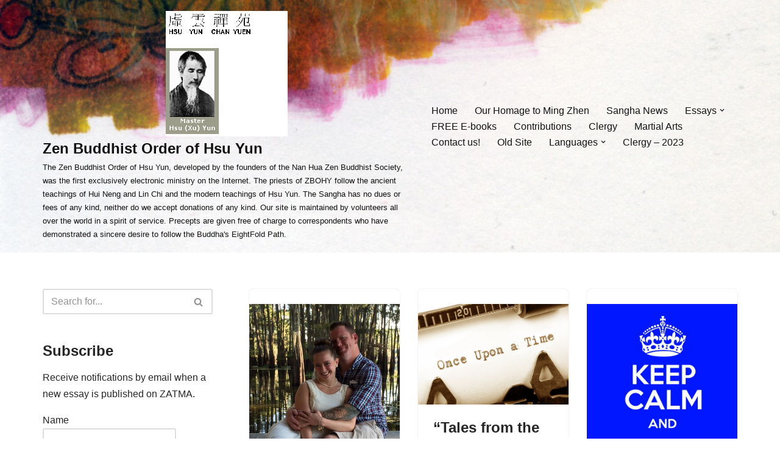

--- FILE ---
content_type: text/html; charset=UTF-8
request_url: https://zatma.org/?tag=news
body_size: 83321
content:
<!DOCTYPE html>
<html lang="en-US">

<head>
	
	<meta charset="UTF-8">
	<meta name="viewport" content="width=device-width, initial-scale=1, minimum-scale=1">
	<link rel="profile" href="http://gmpg.org/xfn/11">
		<title>News &#8211; Zen Buddhist Order of Hsu Yun</title>
<meta name='robots' content='max-image-preview:large' />
	<style>img:is([sizes="auto" i], [sizes^="auto," i]) { contain-intrinsic-size: 3000px 1500px }</style>
	<link rel='dns-prefetch' href='//static.addtoany.com' />
<link rel='dns-prefetch' href='//cdn.jsdelivr.net' />
<link rel="alternate" type="application/rss+xml" title="Zen Buddhist Order of Hsu Yun &raquo; Feed" href="https://zatma.org/?feed=rss2" />
<link rel="alternate" type="application/rss+xml" title="Zen Buddhist Order of Hsu Yun &raquo; News Tag Feed" href="https://zatma.org/?feed=rss2&#038;tag=news" />
<script>
window._wpemojiSettings = {"baseUrl":"https:\/\/s.w.org\/images\/core\/emoji\/16.0.1\/72x72\/","ext":".png","svgUrl":"https:\/\/s.w.org\/images\/core\/emoji\/16.0.1\/svg\/","svgExt":".svg","source":{"concatemoji":"https:\/\/zatma.org\/wp-includes\/js\/wp-emoji-release.min.js?ver=6.8.3"}};
/*! This file is auto-generated */
!function(s,n){var o,i,e;function c(e){try{var t={supportTests:e,timestamp:(new Date).valueOf()};sessionStorage.setItem(o,JSON.stringify(t))}catch(e){}}function p(e,t,n){e.clearRect(0,0,e.canvas.width,e.canvas.height),e.fillText(t,0,0);var t=new Uint32Array(e.getImageData(0,0,e.canvas.width,e.canvas.height).data),a=(e.clearRect(0,0,e.canvas.width,e.canvas.height),e.fillText(n,0,0),new Uint32Array(e.getImageData(0,0,e.canvas.width,e.canvas.height).data));return t.every(function(e,t){return e===a[t]})}function u(e,t){e.clearRect(0,0,e.canvas.width,e.canvas.height),e.fillText(t,0,0);for(var n=e.getImageData(16,16,1,1),a=0;a<n.data.length;a++)if(0!==n.data[a])return!1;return!0}function f(e,t,n,a){switch(t){case"flag":return n(e,"\ud83c\udff3\ufe0f\u200d\u26a7\ufe0f","\ud83c\udff3\ufe0f\u200b\u26a7\ufe0f")?!1:!n(e,"\ud83c\udde8\ud83c\uddf6","\ud83c\udde8\u200b\ud83c\uddf6")&&!n(e,"\ud83c\udff4\udb40\udc67\udb40\udc62\udb40\udc65\udb40\udc6e\udb40\udc67\udb40\udc7f","\ud83c\udff4\u200b\udb40\udc67\u200b\udb40\udc62\u200b\udb40\udc65\u200b\udb40\udc6e\u200b\udb40\udc67\u200b\udb40\udc7f");case"emoji":return!a(e,"\ud83e\udedf")}return!1}function g(e,t,n,a){var r="undefined"!=typeof WorkerGlobalScope&&self instanceof WorkerGlobalScope?new OffscreenCanvas(300,150):s.createElement("canvas"),o=r.getContext("2d",{willReadFrequently:!0}),i=(o.textBaseline="top",o.font="600 32px Arial",{});return e.forEach(function(e){i[e]=t(o,e,n,a)}),i}function t(e){var t=s.createElement("script");t.src=e,t.defer=!0,s.head.appendChild(t)}"undefined"!=typeof Promise&&(o="wpEmojiSettingsSupports",i=["flag","emoji"],n.supports={everything:!0,everythingExceptFlag:!0},e=new Promise(function(e){s.addEventListener("DOMContentLoaded",e,{once:!0})}),new Promise(function(t){var n=function(){try{var e=JSON.parse(sessionStorage.getItem(o));if("object"==typeof e&&"number"==typeof e.timestamp&&(new Date).valueOf()<e.timestamp+604800&&"object"==typeof e.supportTests)return e.supportTests}catch(e){}return null}();if(!n){if("undefined"!=typeof Worker&&"undefined"!=typeof OffscreenCanvas&&"undefined"!=typeof URL&&URL.createObjectURL&&"undefined"!=typeof Blob)try{var e="postMessage("+g.toString()+"("+[JSON.stringify(i),f.toString(),p.toString(),u.toString()].join(",")+"));",a=new Blob([e],{type:"text/javascript"}),r=new Worker(URL.createObjectURL(a),{name:"wpTestEmojiSupports"});return void(r.onmessage=function(e){c(n=e.data),r.terminate(),t(n)})}catch(e){}c(n=g(i,f,p,u))}t(n)}).then(function(e){for(var t in e)n.supports[t]=e[t],n.supports.everything=n.supports.everything&&n.supports[t],"flag"!==t&&(n.supports.everythingExceptFlag=n.supports.everythingExceptFlag&&n.supports[t]);n.supports.everythingExceptFlag=n.supports.everythingExceptFlag&&!n.supports.flag,n.DOMReady=!1,n.readyCallback=function(){n.DOMReady=!0}}).then(function(){return e}).then(function(){var e;n.supports.everything||(n.readyCallback(),(e=n.source||{}).concatemoji?t(e.concatemoji):e.wpemoji&&e.twemoji&&(t(e.twemoji),t(e.wpemoji)))}))}((window,document),window._wpemojiSettings);
</script>

<style id='wp-emoji-styles-inline-css'>

	img.wp-smiley, img.emoji {
		display: inline !important;
		border: none !important;
		box-shadow: none !important;
		height: 1em !important;
		width: 1em !important;
		margin: 0 0.07em !important;
		vertical-align: -0.1em !important;
		background: none !important;
		padding: 0 !important;
	}
</style>
<link rel='stylesheet' id='wp-block-library-css' href='https://zatma.org/wp-includes/css/dist/block-library/style.min.css?ver=6.8.3' media='all' />
<style id='classic-theme-styles-inline-css'>
/*! This file is auto-generated */
.wp-block-button__link{color:#fff;background-color:#32373c;border-radius:9999px;box-shadow:none;text-decoration:none;padding:calc(.667em + 2px) calc(1.333em + 2px);font-size:1.125em}.wp-block-file__button{background:#32373c;color:#fff;text-decoration:none}
</style>
<style id='global-styles-inline-css'>
:root{--wp--preset--aspect-ratio--square: 1;--wp--preset--aspect-ratio--4-3: 4/3;--wp--preset--aspect-ratio--3-4: 3/4;--wp--preset--aspect-ratio--3-2: 3/2;--wp--preset--aspect-ratio--2-3: 2/3;--wp--preset--aspect-ratio--16-9: 16/9;--wp--preset--aspect-ratio--9-16: 9/16;--wp--preset--color--black: #000000;--wp--preset--color--cyan-bluish-gray: #abb8c3;--wp--preset--color--white: #ffffff;--wp--preset--color--pale-pink: #f78da7;--wp--preset--color--vivid-red: #cf2e2e;--wp--preset--color--luminous-vivid-orange: #ff6900;--wp--preset--color--luminous-vivid-amber: #fcb900;--wp--preset--color--light-green-cyan: #7bdcb5;--wp--preset--color--vivid-green-cyan: #00d084;--wp--preset--color--pale-cyan-blue: #8ed1fc;--wp--preset--color--vivid-cyan-blue: #0693e3;--wp--preset--color--vivid-purple: #9b51e0;--wp--preset--color--neve-link-color: var(--nv-primary-accent);--wp--preset--color--neve-link-hover-color: var(--nv-secondary-accent);--wp--preset--color--nv-site-bg: var(--nv-site-bg);--wp--preset--color--nv-light-bg: var(--nv-light-bg);--wp--preset--color--nv-dark-bg: var(--nv-dark-bg);--wp--preset--color--neve-text-color: var(--nv-text-color);--wp--preset--color--nv-text-dark-bg: var(--nv-text-dark-bg);--wp--preset--color--nv-c-1: var(--nv-c-1);--wp--preset--color--nv-c-2: var(--nv-c-2);--wp--preset--gradient--vivid-cyan-blue-to-vivid-purple: linear-gradient(135deg,rgba(6,147,227,1) 0%,rgb(155,81,224) 100%);--wp--preset--gradient--light-green-cyan-to-vivid-green-cyan: linear-gradient(135deg,rgb(122,220,180) 0%,rgb(0,208,130) 100%);--wp--preset--gradient--luminous-vivid-amber-to-luminous-vivid-orange: linear-gradient(135deg,rgba(252,185,0,1) 0%,rgba(255,105,0,1) 100%);--wp--preset--gradient--luminous-vivid-orange-to-vivid-red: linear-gradient(135deg,rgba(255,105,0,1) 0%,rgb(207,46,46) 100%);--wp--preset--gradient--very-light-gray-to-cyan-bluish-gray: linear-gradient(135deg,rgb(238,238,238) 0%,rgb(169,184,195) 100%);--wp--preset--gradient--cool-to-warm-spectrum: linear-gradient(135deg,rgb(74,234,220) 0%,rgb(151,120,209) 20%,rgb(207,42,186) 40%,rgb(238,44,130) 60%,rgb(251,105,98) 80%,rgb(254,248,76) 100%);--wp--preset--gradient--blush-light-purple: linear-gradient(135deg,rgb(255,206,236) 0%,rgb(152,150,240) 100%);--wp--preset--gradient--blush-bordeaux: linear-gradient(135deg,rgb(254,205,165) 0%,rgb(254,45,45) 50%,rgb(107,0,62) 100%);--wp--preset--gradient--luminous-dusk: linear-gradient(135deg,rgb(255,203,112) 0%,rgb(199,81,192) 50%,rgb(65,88,208) 100%);--wp--preset--gradient--pale-ocean: linear-gradient(135deg,rgb(255,245,203) 0%,rgb(182,227,212) 50%,rgb(51,167,181) 100%);--wp--preset--gradient--electric-grass: linear-gradient(135deg,rgb(202,248,128) 0%,rgb(113,206,126) 100%);--wp--preset--gradient--midnight: linear-gradient(135deg,rgb(2,3,129) 0%,rgb(40,116,252) 100%);--wp--preset--font-size--small: 13px;--wp--preset--font-size--medium: 20px;--wp--preset--font-size--large: 36px;--wp--preset--font-size--x-large: 42px;--wp--preset--spacing--20: 0.44rem;--wp--preset--spacing--30: 0.67rem;--wp--preset--spacing--40: 1rem;--wp--preset--spacing--50: 1.5rem;--wp--preset--spacing--60: 2.25rem;--wp--preset--spacing--70: 3.38rem;--wp--preset--spacing--80: 5.06rem;--wp--preset--shadow--natural: 6px 6px 9px rgba(0, 0, 0, 0.2);--wp--preset--shadow--deep: 12px 12px 50px rgba(0, 0, 0, 0.4);--wp--preset--shadow--sharp: 6px 6px 0px rgba(0, 0, 0, 0.2);--wp--preset--shadow--outlined: 6px 6px 0px -3px rgba(255, 255, 255, 1), 6px 6px rgba(0, 0, 0, 1);--wp--preset--shadow--crisp: 6px 6px 0px rgba(0, 0, 0, 1);}:where(.is-layout-flex){gap: 0.5em;}:where(.is-layout-grid){gap: 0.5em;}body .is-layout-flex{display: flex;}.is-layout-flex{flex-wrap: wrap;align-items: center;}.is-layout-flex > :is(*, div){margin: 0;}body .is-layout-grid{display: grid;}.is-layout-grid > :is(*, div){margin: 0;}:where(.wp-block-columns.is-layout-flex){gap: 2em;}:where(.wp-block-columns.is-layout-grid){gap: 2em;}:where(.wp-block-post-template.is-layout-flex){gap: 1.25em;}:where(.wp-block-post-template.is-layout-grid){gap: 1.25em;}.has-black-color{color: var(--wp--preset--color--black) !important;}.has-cyan-bluish-gray-color{color: var(--wp--preset--color--cyan-bluish-gray) !important;}.has-white-color{color: var(--wp--preset--color--white) !important;}.has-pale-pink-color{color: var(--wp--preset--color--pale-pink) !important;}.has-vivid-red-color{color: var(--wp--preset--color--vivid-red) !important;}.has-luminous-vivid-orange-color{color: var(--wp--preset--color--luminous-vivid-orange) !important;}.has-luminous-vivid-amber-color{color: var(--wp--preset--color--luminous-vivid-amber) !important;}.has-light-green-cyan-color{color: var(--wp--preset--color--light-green-cyan) !important;}.has-vivid-green-cyan-color{color: var(--wp--preset--color--vivid-green-cyan) !important;}.has-pale-cyan-blue-color{color: var(--wp--preset--color--pale-cyan-blue) !important;}.has-vivid-cyan-blue-color{color: var(--wp--preset--color--vivid-cyan-blue) !important;}.has-vivid-purple-color{color: var(--wp--preset--color--vivid-purple) !important;}.has-neve-link-color-color{color: var(--wp--preset--color--neve-link-color) !important;}.has-neve-link-hover-color-color{color: var(--wp--preset--color--neve-link-hover-color) !important;}.has-nv-site-bg-color{color: var(--wp--preset--color--nv-site-bg) !important;}.has-nv-light-bg-color{color: var(--wp--preset--color--nv-light-bg) !important;}.has-nv-dark-bg-color{color: var(--wp--preset--color--nv-dark-bg) !important;}.has-neve-text-color-color{color: var(--wp--preset--color--neve-text-color) !important;}.has-nv-text-dark-bg-color{color: var(--wp--preset--color--nv-text-dark-bg) !important;}.has-nv-c-1-color{color: var(--wp--preset--color--nv-c-1) !important;}.has-nv-c-2-color{color: var(--wp--preset--color--nv-c-2) !important;}.has-black-background-color{background-color: var(--wp--preset--color--black) !important;}.has-cyan-bluish-gray-background-color{background-color: var(--wp--preset--color--cyan-bluish-gray) !important;}.has-white-background-color{background-color: var(--wp--preset--color--white) !important;}.has-pale-pink-background-color{background-color: var(--wp--preset--color--pale-pink) !important;}.has-vivid-red-background-color{background-color: var(--wp--preset--color--vivid-red) !important;}.has-luminous-vivid-orange-background-color{background-color: var(--wp--preset--color--luminous-vivid-orange) !important;}.has-luminous-vivid-amber-background-color{background-color: var(--wp--preset--color--luminous-vivid-amber) !important;}.has-light-green-cyan-background-color{background-color: var(--wp--preset--color--light-green-cyan) !important;}.has-vivid-green-cyan-background-color{background-color: var(--wp--preset--color--vivid-green-cyan) !important;}.has-pale-cyan-blue-background-color{background-color: var(--wp--preset--color--pale-cyan-blue) !important;}.has-vivid-cyan-blue-background-color{background-color: var(--wp--preset--color--vivid-cyan-blue) !important;}.has-vivid-purple-background-color{background-color: var(--wp--preset--color--vivid-purple) !important;}.has-neve-link-color-background-color{background-color: var(--wp--preset--color--neve-link-color) !important;}.has-neve-link-hover-color-background-color{background-color: var(--wp--preset--color--neve-link-hover-color) !important;}.has-nv-site-bg-background-color{background-color: var(--wp--preset--color--nv-site-bg) !important;}.has-nv-light-bg-background-color{background-color: var(--wp--preset--color--nv-light-bg) !important;}.has-nv-dark-bg-background-color{background-color: var(--wp--preset--color--nv-dark-bg) !important;}.has-neve-text-color-background-color{background-color: var(--wp--preset--color--neve-text-color) !important;}.has-nv-text-dark-bg-background-color{background-color: var(--wp--preset--color--nv-text-dark-bg) !important;}.has-nv-c-1-background-color{background-color: var(--wp--preset--color--nv-c-1) !important;}.has-nv-c-2-background-color{background-color: var(--wp--preset--color--nv-c-2) !important;}.has-black-border-color{border-color: var(--wp--preset--color--black) !important;}.has-cyan-bluish-gray-border-color{border-color: var(--wp--preset--color--cyan-bluish-gray) !important;}.has-white-border-color{border-color: var(--wp--preset--color--white) !important;}.has-pale-pink-border-color{border-color: var(--wp--preset--color--pale-pink) !important;}.has-vivid-red-border-color{border-color: var(--wp--preset--color--vivid-red) !important;}.has-luminous-vivid-orange-border-color{border-color: var(--wp--preset--color--luminous-vivid-orange) !important;}.has-luminous-vivid-amber-border-color{border-color: var(--wp--preset--color--luminous-vivid-amber) !important;}.has-light-green-cyan-border-color{border-color: var(--wp--preset--color--light-green-cyan) !important;}.has-vivid-green-cyan-border-color{border-color: var(--wp--preset--color--vivid-green-cyan) !important;}.has-pale-cyan-blue-border-color{border-color: var(--wp--preset--color--pale-cyan-blue) !important;}.has-vivid-cyan-blue-border-color{border-color: var(--wp--preset--color--vivid-cyan-blue) !important;}.has-vivid-purple-border-color{border-color: var(--wp--preset--color--vivid-purple) !important;}.has-neve-link-color-border-color{border-color: var(--wp--preset--color--neve-link-color) !important;}.has-neve-link-hover-color-border-color{border-color: var(--wp--preset--color--neve-link-hover-color) !important;}.has-nv-site-bg-border-color{border-color: var(--wp--preset--color--nv-site-bg) !important;}.has-nv-light-bg-border-color{border-color: var(--wp--preset--color--nv-light-bg) !important;}.has-nv-dark-bg-border-color{border-color: var(--wp--preset--color--nv-dark-bg) !important;}.has-neve-text-color-border-color{border-color: var(--wp--preset--color--neve-text-color) !important;}.has-nv-text-dark-bg-border-color{border-color: var(--wp--preset--color--nv-text-dark-bg) !important;}.has-nv-c-1-border-color{border-color: var(--wp--preset--color--nv-c-1) !important;}.has-nv-c-2-border-color{border-color: var(--wp--preset--color--nv-c-2) !important;}.has-vivid-cyan-blue-to-vivid-purple-gradient-background{background: var(--wp--preset--gradient--vivid-cyan-blue-to-vivid-purple) !important;}.has-light-green-cyan-to-vivid-green-cyan-gradient-background{background: var(--wp--preset--gradient--light-green-cyan-to-vivid-green-cyan) !important;}.has-luminous-vivid-amber-to-luminous-vivid-orange-gradient-background{background: var(--wp--preset--gradient--luminous-vivid-amber-to-luminous-vivid-orange) !important;}.has-luminous-vivid-orange-to-vivid-red-gradient-background{background: var(--wp--preset--gradient--luminous-vivid-orange-to-vivid-red) !important;}.has-very-light-gray-to-cyan-bluish-gray-gradient-background{background: var(--wp--preset--gradient--very-light-gray-to-cyan-bluish-gray) !important;}.has-cool-to-warm-spectrum-gradient-background{background: var(--wp--preset--gradient--cool-to-warm-spectrum) !important;}.has-blush-light-purple-gradient-background{background: var(--wp--preset--gradient--blush-light-purple) !important;}.has-blush-bordeaux-gradient-background{background: var(--wp--preset--gradient--blush-bordeaux) !important;}.has-luminous-dusk-gradient-background{background: var(--wp--preset--gradient--luminous-dusk) !important;}.has-pale-ocean-gradient-background{background: var(--wp--preset--gradient--pale-ocean) !important;}.has-electric-grass-gradient-background{background: var(--wp--preset--gradient--electric-grass) !important;}.has-midnight-gradient-background{background: var(--wp--preset--gradient--midnight) !important;}.has-small-font-size{font-size: var(--wp--preset--font-size--small) !important;}.has-medium-font-size{font-size: var(--wp--preset--font-size--medium) !important;}.has-large-font-size{font-size: var(--wp--preset--font-size--large) !important;}.has-x-large-font-size{font-size: var(--wp--preset--font-size--x-large) !important;}
:where(.wp-block-post-template.is-layout-flex){gap: 1.25em;}:where(.wp-block-post-template.is-layout-grid){gap: 1.25em;}
:where(.wp-block-columns.is-layout-flex){gap: 2em;}:where(.wp-block-columns.is-layout-grid){gap: 2em;}
:root :where(.wp-block-pullquote){font-size: 1.5em;line-height: 1.6;}
</style>
<link rel='stylesheet' id='email-subscribers-css' href='https://zatma.org/wp-content/plugins/email-subscribers/lite/public/css/email-subscribers-public.css?ver=5.9.9' media='all' />
<link rel='stylesheet' id='neve-style-css' href='https://zatma.org/wp-content/themes/neve/style-main-new.min.css?ver=4.1.4' media='all' />
<style id='neve-style-inline-css'>
.is-menu-sidebar .header-menu-sidebar { visibility: visible; }.is-menu-sidebar.menu_sidebar_slide_left .header-menu-sidebar { transform: translate3d(0, 0, 0); left: 0; }.is-menu-sidebar.menu_sidebar_slide_right .header-menu-sidebar { transform: translate3d(0, 0, 0); right: 0; }.is-menu-sidebar.menu_sidebar_pull_right .header-menu-sidebar, .is-menu-sidebar.menu_sidebar_pull_left .header-menu-sidebar { transform: translateX(0); }.is-menu-sidebar.menu_sidebar_dropdown .header-menu-sidebar { height: auto; }.is-menu-sidebar.menu_sidebar_dropdown .header-menu-sidebar-inner { max-height: 400px; padding: 20px 0; }.is-menu-sidebar.menu_sidebar_full_canvas .header-menu-sidebar { opacity: 1; }.header-menu-sidebar .menu-item-nav-search:not(.floating) { pointer-events: none; }.header-menu-sidebar .menu-item-nav-search .is-menu-sidebar { pointer-events: unset; }@media screen and (max-width: 960px) { .builder-item.cr .item--inner { --textalign: center; --justify: center; } }
.nv-meta-list li.meta:not(:last-child):after { content:"/" }.nv-meta-list .no-mobile{
			display:none;
		}.nv-meta-list li.last::after{
			content: ""!important;
		}@media (min-width: 769px) {
			.nv-meta-list .no-mobile {
				display: inline-block;
			}
			.nv-meta-list li.last:not(:last-child)::after {
		 		content: "/" !important;
			}
		}
 :root{ --container: 748px;--postwidth:100%; --primarybtnbg: var(--nv-primary-accent); --primarybtnhoverbg: var(--nv-primary-accent); --primarybtncolor: #fff; --secondarybtncolor: var(--nv-primary-accent); --primarybtnhovercolor: #fff; --secondarybtnhovercolor: var(--nv-primary-accent);--primarybtnborderradius:3px;--secondarybtnborderradius:3px;--secondarybtnborderwidth:3px;--btnpadding:13px 15px;--primarybtnpadding:13px 15px;--secondarybtnpadding:calc(13px - 3px) calc(15px - 3px); --bodyfontfamily: Arial,Helvetica,sans-serif; --bodyfontsize: 15px; --bodylineheight: 1.6; --bodyletterspacing: 0px; --bodyfontweight: 400; --h1fontsize: 36px; --h1fontweight: 700; --h1lineheight: 1.2; --h1letterspacing: 0px; --h1texttransform: none; --h2fontsize: 28px; --h2fontweight: 700; --h2lineheight: 1.3; --h2letterspacing: 0px; --h2texttransform: none; --h3fontsize: 24px; --h3fontweight: 700; --h3lineheight: 1.4; --h3letterspacing: 0px; --h3texttransform: none; --h4fontsize: 20px; --h4fontweight: 700; --h4lineheight: 1.6; --h4letterspacing: 0px; --h4texttransform: none; --h5fontsize: 16px; --h5fontweight: 700; --h5lineheight: 1.6; --h5letterspacing: 0px; --h5texttransform: none; --h6fontsize: 14px; --h6fontweight: 700; --h6lineheight: 1.6; --h6letterspacing: 0px; --h6texttransform: none;--formfieldborderwidth:2px;--formfieldborderradius:3px; --formfieldbgcolor: var(--nv-site-bg); --formfieldbordercolor: #dddddd; --formfieldcolor: var(--nv-text-color);--formfieldpadding:10px 12px; } .nv-post-thumbnail-wrap img{ aspect-ratio: 4/3; object-fit: cover; } .layout-grid .nv-post-thumbnail-wrap{ margin-right:-25px;margin-left:-25px; } .nv-index-posts{ --borderradius:8px;--padding:25px 25px 25px 25px;--cardboxshadow:0 0 2px 0 rgba(0,0,0,0.15); --cardbgcolor: var(--nv-site-bg); --cardcolor: var(--nv-text-color); } .has-neve-button-color-color{ color: var(--nv-primary-accent)!important; } .has-neve-button-color-background-color{ background-color: var(--nv-primary-accent)!important; } .single-post-container .alignfull > [class*="__inner-container"], .single-post-container .alignwide > [class*="__inner-container"]{ max-width:718px } .nv-meta-list{ --avatarsize: 20px; } .single .nv-meta-list{ --avatarsize: 20px; } .nv-is-boxed.nv-comments-wrap{ --padding:20px; } .nv-is-boxed.comment-respond{ --padding:20px; } .single:not(.single-product), .page{ --c-vspace:0 0 0 0;; } .global-styled{ --bgcolor: var(--nv-site-bg); } .header-top{ --rowbcolor: var(--nv-light-bg); --color: var(--nv-text-color); --bgcolor: var(--nv-site-bg); } .header-main{ --rowbcolor: var(--nv-light-bg); --color: #111111;--bgimage:url("https://zatma.org/wp-content/uploads/2021/09/coming.jpg");--bgposition:9% 76%;;--bgoverlayopacity:0.5; } .header-bottom{ --rowbcolor: var(--nv-light-bg); --color: var(--nv-text-color); --bgcolor: var(--nv-site-bg); } .header-menu-sidebar-bg{ --justify: flex-start; --textalign: left;--flexg: 1;--wrapdropdownwidth: auto; --color: var(--nv-text-color); --bgcolor: var(--nv-site-bg); } .header-menu-sidebar{ width: 360px; } .builder-item--logo{ --maxwidth: 120px; --fs: 24px;--padding:10px 0;--margin:0; --textalign: left;--justify: flex-start; } .builder-item--nav-icon,.header-menu-sidebar .close-sidebar-panel .navbar-toggle{ --borderradius:0; } .builder-item--nav-icon{ --label-margin:0 5px 0 0;;--padding:10px 15px;--margin:0; } .builder-item--primary-menu{ --hovercolor: var(--nv-secondary-accent); --hovertextcolor: var(--nv-text-color); --activecolor: var(--nv-primary-accent); --spacing: 20px; --height: 25px;--padding:0;--margin:0; --fontsize: 1em; --lineheight: 1.6; --letterspacing: 0px; --fontweight: 500; --texttransform: none; --iconsize: 1em; } .hfg-is-group.has-primary-menu .inherit-ff{ --inheritedfw: 500; } .footer-top-inner .row{ grid-template-columns:1fr 1fr 1fr; --valign: flex-start; } .footer-top{ --rowbcolor: var(--nv-light-bg); --color: var(--nv-text-color); --bgcolor: var(--nv-site-bg); } .footer-main-inner .row{ grid-template-columns:1fr 1fr 1fr; --valign: flex-start; } .footer-main{ --rowbcolor: var(--nv-light-bg); --color: var(--nv-text-color); --bgcolor: var(--nv-site-bg); } .footer-bottom-inner .row{ grid-template-columns:1fr 1fr 1fr; --valign: flex-start; } .footer-bottom{ --rowbcolor: var(--nv-light-bg); --color: var(--nv-text-dark-bg); --bgcolor: var(--nv-dark-bg); } @media(min-width: 576px){ :root{ --container: 992px;--postwidth:50%;--btnpadding:13px 15px;--primarybtnpadding:13px 15px;--secondarybtnpadding:calc(13px - 3px) calc(15px - 3px); --bodyfontsize: 16px; --bodylineheight: 1.6; --bodyletterspacing: 0px; --h1fontsize: 38px; --h1lineheight: 1.2; --h1letterspacing: 0px; --h2fontsize: 30px; --h2lineheight: 1.2; --h2letterspacing: 0px; --h3fontsize: 26px; --h3lineheight: 1.4; --h3letterspacing: 0px; --h4fontsize: 22px; --h4lineheight: 1.5; --h4letterspacing: 0px; --h5fontsize: 18px; --h5lineheight: 1.6; --h5letterspacing: 0px; --h6fontsize: 14px; --h6lineheight: 1.6; --h6letterspacing: 0px; } .layout-grid .nv-post-thumbnail-wrap{ margin-right:-25px;margin-left:-25px; } .nv-index-posts{ --padding:25px 25px 25px 25px; } .single-post-container .alignfull > [class*="__inner-container"], .single-post-container .alignwide > [class*="__inner-container"]{ max-width:962px } .nv-meta-list{ --avatarsize: 20px; } .single .nv-meta-list{ --avatarsize: 20px; } .nv-is-boxed.nv-comments-wrap{ --padding:30px; } .nv-is-boxed.comment-respond{ --padding:30px; } .single:not(.single-product), .page{ --c-vspace:0 0 0 0;; } .header-menu-sidebar-bg{ --justify: flex-start; --textalign: left;--flexg: 1;--wrapdropdownwidth: auto; } .header-menu-sidebar{ width: 360px; } .builder-item--logo{ --maxwidth: 120px; --fs: 24px;--padding:10px 0;--margin:0; --textalign: left;--justify: flex-start; } .builder-item--nav-icon{ --label-margin:0 5px 0 0;;--padding:10px 15px;--margin:0; } .builder-item--primary-menu{ --spacing: 20px; --height: 25px;--padding:0;--margin:0; --fontsize: 1em; --lineheight: 1.6; --letterspacing: 0px; --iconsize: 1em; } }@media(min-width: 960px){ :root{ --container: 1170px;--postwidth:33.333333333333%;--btnpadding:13px 15px;--primarybtnpadding:13px 15px;--secondarybtnpadding:calc(13px - 3px) calc(15px - 3px); --bodyfontsize: 16px; --bodylineheight: 1.7; --bodyletterspacing: 0px; --h1fontsize: 40px; --h1lineheight: 1.1; --h1letterspacing: 0px; --h2fontsize: 32px; --h2lineheight: 1.2; --h2letterspacing: 0px; --h3fontsize: 28px; --h3lineheight: 1.4; --h3letterspacing: 0px; --h4fontsize: 24px; --h4lineheight: 1.5; --h4letterspacing: 0px; --h5fontsize: 20px; --h5lineheight: 1.6; --h5letterspacing: 0px; --h6fontsize: 16px; --h6lineheight: 1.6; --h6letterspacing: 0px; } .layout-grid .nv-post-thumbnail-wrap{ margin-right:-25px;margin-left:-25px; } .nv-index-posts{ --padding:25px 25px 25px 25px; } body:not(.single):not(.archive):not(.blog):not(.search):not(.error404) .neve-main > .container .col, body.post-type-archive-course .neve-main > .container .col, body.post-type-archive-llms_membership .neve-main > .container .col{ max-width: 100%; } body:not(.single):not(.archive):not(.blog):not(.search):not(.error404) .nv-sidebar-wrap, body.post-type-archive-course .nv-sidebar-wrap, body.post-type-archive-llms_membership .nv-sidebar-wrap{ max-width: 0%; } .neve-main > .archive-container .nv-index-posts.col{ max-width: 71%; } .neve-main > .archive-container .nv-sidebar-wrap{ max-width: 29%; } .neve-main > .single-post-container .nv-single-post-wrap.col{ max-width: 70%; } .single-post-container .alignfull > [class*="__inner-container"], .single-post-container .alignwide > [class*="__inner-container"]{ max-width:789px } .container-fluid.single-post-container .alignfull > [class*="__inner-container"], .container-fluid.single-post-container .alignwide > [class*="__inner-container"]{ max-width:calc(70% + 15px) } .neve-main > .single-post-container .nv-sidebar-wrap{ max-width: 30%; } .nv-meta-list{ --avatarsize: 20px; } .single .nv-meta-list{ --avatarsize: 20px; } .nv-is-boxed.nv-comments-wrap{ --padding:40px; } .nv-is-boxed.comment-respond{ --padding:40px; } .single:not(.single-product), .page{ --c-vspace:0 0 0 0;; } .header-menu-sidebar-bg{ --justify: flex-start; --textalign: left;--flexg: 1;--wrapdropdownwidth: auto; } .header-menu-sidebar{ width: 360px; } .builder-item--logo{ --maxwidth: 350px; --fs: 24px;--padding:10px 0;--margin:0; --textalign: left;--justify: flex-start; } .builder-item--nav-icon{ --label-margin:0 5px 0 0;;--padding:10px 15px;--margin:0; } .builder-item--primary-menu{ --spacing: 20px; --height: 25px;--padding:0;--margin:0; --fontsize: 1em; --lineheight: 1.6; --letterspacing: 0px; --iconsize: 1em; } }:root{--nv-primary-accent:#2f5aae;--nv-secondary-accent:#2f5aae;--nv-site-bg:#ffffff;--nv-light-bg:#f4f5f7;--nv-dark-bg:#121212;--nv-text-color:#272626;--nv-text-dark-bg:#ffffff;--nv-c-1:#9463ae;--nv-c-2:#be574b;--nv-fallback-ff:Arial, Helvetica, sans-serif;}
</style>
<link rel='stylesheet' id='addtoany-css' href='https://zatma.org/wp-content/plugins/add-to-any/addtoany.min.css?ver=1.16' media='all' />
<script id="addtoany-core-js-before">
window.a2a_config=window.a2a_config||{};a2a_config.callbacks=[];a2a_config.overlays=[];a2a_config.templates={};
</script>
<script defer src="https://static.addtoany.com/menu/page.js" id="addtoany-core-js"></script>
<script src="https://zatma.org/wp-includes/js/jquery/jquery.min.js?ver=3.7.1" id="jquery-core-js"></script>
<script src="https://zatma.org/wp-includes/js/jquery/jquery-migrate.min.js?ver=3.4.1" id="jquery-migrate-js"></script>
<script defer src="https://zatma.org/wp-content/plugins/add-to-any/addtoany.min.js?ver=1.1" id="addtoany-jquery-js"></script>
<link rel="https://api.w.org/" href="https://zatma.org/index.php?rest_route=/" /><link rel="alternate" title="JSON" type="application/json" href="https://zatma.org/index.php?rest_route=/wp/v2/tags/20" /><link rel="EditURI" type="application/rsd+xml" title="RSD" href="https://zatma.org/xmlrpc.php?rsd" />
<meta name="generator" content="WordPress 6.8.3" />
<!-- Analytics by WP Statistics - https://wp-statistics.com -->

<link rel="stylesheet" href="https://zatma.org/wp-content/plugins/wassup/css/wassup-widget.css?ver=1.9.4.5" type="text/css" />
<script type="text/javascript">
//<![CDATA[
function wassup_get_screenres(){
	var screen_res = screen.width + " x " + screen.height;
	if(screen_res==" x ") screen_res=window.screen.width+" x "+window.screen.height;
	if(screen_res==" x ") screen_res=screen.availWidth+" x "+screen.availHeight;
	if (screen_res!=" x "){document.cookie = "wassup_screen_res4b3608b19f83ab612c5945238546db02=" + encodeURIComponent(screen_res)+ "; path=/; domain=" + document.domain;}
}
wassup_get_screenres();
//]]>
</script><link rel="icon" href="https://zatma.org/wp-content/uploads/2021/10/cropped-hut-altar-scaled-1-32x32.jpg" sizes="32x32" />
<link rel="icon" href="https://zatma.org/wp-content/uploads/2021/10/cropped-hut-altar-scaled-1-192x192.jpg" sizes="192x192" />
<link rel="apple-touch-icon" href="https://zatma.org/wp-content/uploads/2021/10/cropped-hut-altar-scaled-1-180x180.jpg" />
<meta name="msapplication-TileImage" content="https://zatma.org/wp-content/uploads/2021/10/cropped-hut-altar-scaled-1-270x270.jpg" />

	</head>

<body  class="archive tag tag-news tag-20 wp-custom-logo wp-theme-neve  nv-blog-grid nv-sidebar-left menu_sidebar_slide_left" id="neve_body"  >
<div class="wrapper">
	
	<header class="header"  >
		<a class="neve-skip-link show-on-focus" href="#content" >
			Skip to content		</a>
		<div id="header-grid"  class="hfg_header site-header">
	
<nav class="header--row header-main hide-on-mobile hide-on-tablet layout-full-contained nv-navbar header--row"
	data-row-id="main" data-show-on="desktop">

	<div
		class="header--row-inner header-main-inner">
		<div class="container">
			<div
				class="row row--wrapper"
				data-section="hfg_header_layout_main" >
				<div class="hfg-slot left"><div class="builder-item desktop-left"><div class="item--inner builder-item--logo"
		data-section="title_tagline"
		data-item-id="logo">
	
<div class="site-logo">
	<a class="brand" href="https://zatma.org/" aria-label="Zen Buddhist Order of Hsu Yun The Zen Buddhist Order of Hsu Yun, developed by the founders of the Nan Hua Zen Buddhist Society, was the first exclusively electronic ministry on the Internet. The priests of ZBOHY follow the ancient teachings of Hui Neng and Lin Chi and the modern teachings of Hsu Yun. The Sangha has no dues or fees of any kind, neither do we accept donations of any kind. Our site is maintained by volunteers all over the world in a spirit of service. Precepts are given free of charge to correspondents who have demonstrated a sincere desire to follow the Buddha&#039;s EightFold Path." rel="home"><div class="logo-on-top"><img width="200" height="206" src="https://zatma.org/wp-content/uploads/2022/03/cropped-Hsu-Yun.png" class="neve-site-logo skip-lazy" alt="" data-variant="logo" decoding="async" /><div class="nv-title-tagline-wrap"><p class="site-title">Zen Buddhist Order of Hsu Yun</p><small>The Zen Buddhist Order of Hsu Yun, developed by the founders of the Nan Hua Zen Buddhist Society, was the first exclusively electronic ministry on the Internet. The priests of ZBOHY follow the ancient teachings of Hui Neng and Lin Chi and the modern teachings of Hsu Yun. The Sangha has no dues or fees of any kind, neither do we accept donations of any kind. Our site is maintained by volunteers all over the world in a spirit of service. Precepts are given free of charge to correspondents who have demonstrated a sincere desire to follow the Buddha&#039;s EightFold Path.</small></div></div></a></div>
	</div>

</div></div><div class="hfg-slot right"><div class="builder-item has-nav"><div class="item--inner builder-item--primary-menu has_menu"
		data-section="header_menu_primary"
		data-item-id="primary-menu">
	<div class="nv-nav-wrap">
	<div role="navigation" class="nav-menu-primary"
			aria-label="Primary Menu">

		<ul id="nv-primary-navigation-main" class="primary-menu-ul nav-ul menu-desktop"><li id="menu-item-11" class="menu-item menu-item-type-custom menu-item-object-custom menu-item-11"><div class="wrap"><a href="http://zatma.org/new-wp/">Home</a></div></li>
<li id="menu-item-948" class="menu-item menu-item-type-post_type menu-item-object-page menu-item-948"><div class="wrap"><a href="https://zatma.org/?page_id=911">Our Homage to Ming Zhen</a></div></li>
<li id="menu-item-64" class="menu-item menu-item-type-taxonomy menu-item-object-category menu-item-64"><div class="wrap"><a href="https://zatma.org/?cat=6">Sangha News</a></div></li>
<li id="menu-item-61" class="menu-item menu-item-type-taxonomy menu-item-object-category menu-item-has-children menu-item-61"><div class="wrap"><a href="https://zatma.org/?cat=4"><span class="menu-item-title-wrap dd-title">Essays</span></a><div role="button" aria-pressed="false" aria-label="Open Submenu" tabindex="0" class="caret-wrap caret 4" style="margin-left:5px;"><span class="caret"><svg fill="currentColor" aria-label="Dropdown" xmlns="http://www.w3.org/2000/svg" viewBox="0 0 448 512"><path d="M207.029 381.476L12.686 187.132c-9.373-9.373-9.373-24.569 0-33.941l22.667-22.667c9.357-9.357 24.522-9.375 33.901-.04L224 284.505l154.745-154.021c9.379-9.335 24.544-9.317 33.901.04l22.667 22.667c9.373 9.373 9.373 24.569 0 33.941L240.971 381.476c-9.373 9.372-24.569 9.372-33.942 0z"/></svg></span></div></div>
<ul class="sub-menu">
	<li id="menu-item-62" class="menu-item menu-item-type-taxonomy menu-item-object-category menu-item-62"><div class="wrap"><a href="https://zatma.org/?cat=7">Essays by Ming Zhen Shakya</a></div></li>
	<li id="menu-item-82" class="menu-item menu-item-type-taxonomy menu-item-object-category menu-item-82"><div class="wrap"><a href="https://zatma.org/?cat=13">Essays by Yao Xiang Shakya</a></div></li>
	<li id="menu-item-418" class="menu-item menu-item-type-taxonomy menu-item-object-category menu-item-418"><div class="wrap"><a href="https://zatma.org/?cat=25">Essays by Fashi Yao Xin Shakya</a></div></li>
</ul>
</li>
<li id="menu-item-227" class="menu-item menu-item-type-taxonomy menu-item-object-category menu-item-227"><div class="wrap"><a href="https://zatma.org/?cat=21">FREE E-books</a></div></li>
<li id="menu-item-94" class="menu-item menu-item-type-taxonomy menu-item-object-category menu-item-94"><div class="wrap"><a href="https://zatma.org/?cat=15">Contributions</a></div></li>
<li id="menu-item-115" class="menu-item menu-item-type-custom menu-item-object-custom menu-item-115"><div class="wrap"><a href="https://old.zatma.org/Dharma/zbohy/Clergy/clergyphotos.html">Clergy</a></div></li>
<li id="menu-item-116" class="menu-item menu-item-type-custom menu-item-object-custom menu-item-116"><div class="wrap"><a href="https://old.zatma.org/Dharma/zbohy/Dojo/index.html">Martial Arts</a></div></li>
<li id="menu-item-75" class="menu-item menu-item-type-custom menu-item-object-custom menu-item-75"><div class="wrap"><a href="mailto:yao.xiang.editor@gmail.com">Contact us!</a></div></li>
<li id="menu-item-73" class="menu-item menu-item-type-custom menu-item-object-custom menu-item-73"><div class="wrap"><a href="https://old.zatma.org">Old Site</a></div></li>
<li id="menu-item-84" class="menu-item menu-item-type-taxonomy menu-item-object-category menu-item-has-children menu-item-84"><div class="wrap"><a href="https://zatma.org/?cat=9"><span class="menu-item-title-wrap dd-title">Languages</span></a><div role="button" aria-pressed="false" aria-label="Open Submenu" tabindex="0" class="caret-wrap caret 14" style="margin-left:5px;"><span class="caret"><svg fill="currentColor" aria-label="Dropdown" xmlns="http://www.w3.org/2000/svg" viewBox="0 0 448 512"><path d="M207.029 381.476L12.686 187.132c-9.373-9.373-9.373-24.569 0-33.941l22.667-22.667c9.357-9.357 24.522-9.375 33.901-.04L224 284.505l154.745-154.021c9.379-9.335 24.544-9.317 33.901.04l22.667 22.667c9.373 9.373 9.373 24.569 0 33.941L240.971 381.476c-9.373 9.372-24.569 9.372-33.942 0z"/></svg></span></div></div>
<ul class="sub-menu">
	<li id="menu-item-85" class="menu-item menu-item-type-taxonomy menu-item-object-category menu-item-85"><div class="wrap"><a href="https://zatma.org/?cat=10">English</a></div></li>
	<li id="menu-item-86" class="menu-item menu-item-type-taxonomy menu-item-object-category menu-item-86"><div class="wrap"><a href="https://zatma.org/?cat=11">Español</a></div></li>
	<li id="menu-item-87" class="menu-item menu-item-type-taxonomy menu-item-object-category menu-item-87"><div class="wrap"><a href="https://zatma.org/?cat=12">Français</a></div></li>
	<li id="menu-item-960" class="menu-item menu-item-type-taxonomy menu-item-object-category menu-item-960"><div class="wrap"><a href="https://zatma.org/?cat=46">Polish</a></div></li>
	<li id="menu-item-109" class="menu-item menu-item-type-taxonomy menu-item-object-category menu-item-109"><div class="wrap"><a href="https://zatma.org/?cat=16">Italiano</a></div></li>
	<li id="menu-item-798" class="menu-item menu-item-type-taxonomy menu-item-object-category menu-item-798"><div class="wrap"><a href="https://zatma.org/?cat=42">Português</a></div></li>
</ul>
</li>
<li id="menu-item-4074" class="menu-item menu-item-type-post_type menu-item-object-page menu-item-4074"><div class="wrap"><a href="https://zatma.org/?page_id=4069">Clergy &#8211; 2023</a></div></li>
</ul>	</div>
</div>

	</div>

</div></div>							</div>
		</div>
	</div>
</nav>


<nav class="header--row header-main hide-on-desktop layout-full-contained nv-navbar header--row"
	data-row-id="main" data-show-on="mobile">

	<div
		class="header--row-inner header-main-inner">
		<div class="container">
			<div
				class="row row--wrapper"
				data-section="hfg_header_layout_main" >
				<div class="hfg-slot left"><div class="builder-item tablet-left mobile-left"><div class="item--inner builder-item--logo"
		data-section="title_tagline"
		data-item-id="logo">
	
<div class="site-logo">
	<a class="brand" href="https://zatma.org/" aria-label="Zen Buddhist Order of Hsu Yun The Zen Buddhist Order of Hsu Yun, developed by the founders of the Nan Hua Zen Buddhist Society, was the first exclusively electronic ministry on the Internet. The priests of ZBOHY follow the ancient teachings of Hui Neng and Lin Chi and the modern teachings of Hsu Yun. The Sangha has no dues or fees of any kind, neither do we accept donations of any kind. Our site is maintained by volunteers all over the world in a spirit of service. Precepts are given free of charge to correspondents who have demonstrated a sincere desire to follow the Buddha&#039;s EightFold Path." rel="home"><div class="logo-on-top"><img width="200" height="206" src="https://zatma.org/wp-content/uploads/2022/03/cropped-Hsu-Yun.png" class="neve-site-logo skip-lazy" alt="" data-variant="logo" decoding="async" /><div class="nv-title-tagline-wrap"><p class="site-title">Zen Buddhist Order of Hsu Yun</p><small>The Zen Buddhist Order of Hsu Yun, developed by the founders of the Nan Hua Zen Buddhist Society, was the first exclusively electronic ministry on the Internet. The priests of ZBOHY follow the ancient teachings of Hui Neng and Lin Chi and the modern teachings of Hsu Yun. The Sangha has no dues or fees of any kind, neither do we accept donations of any kind. Our site is maintained by volunteers all over the world in a spirit of service. Precepts are given free of charge to correspondents who have demonstrated a sincere desire to follow the Buddha&#039;s EightFold Path.</small></div></div></a></div>
	</div>

</div></div><div class="hfg-slot right"><div class="builder-item tablet-left mobile-left"><div class="item--inner builder-item--nav-icon"
		data-section="header_menu_icon"
		data-item-id="nav-icon">
	<div class="menu-mobile-toggle item-button navbar-toggle-wrapper">
	<button type="button" class=" navbar-toggle"
			value="Navigation Menu"
					aria-label="Navigation Menu "
			aria-expanded="false" onclick="if('undefined' !== typeof toggleAriaClick ) { toggleAriaClick() }">
					<span class="bars">
				<span class="icon-bar"></span>
				<span class="icon-bar"></span>
				<span class="icon-bar"></span>
			</span>
					<span class="screen-reader-text">Navigation Menu</span>
	</button>
</div> <!--.navbar-toggle-wrapper-->


	</div>

</div></div>							</div>
		</div>
	</div>
</nav>

<div
		id="header-menu-sidebar" class="header-menu-sidebar tcb menu-sidebar-panel slide_left hfg-pe"
		data-row-id="sidebar">
	<div id="header-menu-sidebar-bg" class="header-menu-sidebar-bg">
				<div class="close-sidebar-panel navbar-toggle-wrapper">
			<button type="button" class="hamburger is-active  navbar-toggle active" 					value="Navigation Menu"
					aria-label="Navigation Menu "
					aria-expanded="false" onclick="if('undefined' !== typeof toggleAriaClick ) { toggleAriaClick() }">
								<span class="bars">
						<span class="icon-bar"></span>
						<span class="icon-bar"></span>
						<span class="icon-bar"></span>
					</span>
								<span class="screen-reader-text">
			Navigation Menu					</span>
			</button>
		</div>
					<div id="header-menu-sidebar-inner" class="header-menu-sidebar-inner tcb ">
						<div class="builder-item has-nav"><div class="item--inner builder-item--primary-menu has_menu"
		data-section="header_menu_primary"
		data-item-id="primary-menu">
	<div class="nv-nav-wrap">
	<div role="navigation" class="nav-menu-primary"
			aria-label="Primary Menu">

		<ul id="nv-primary-navigation-sidebar" class="primary-menu-ul nav-ul menu-mobile"><li class="menu-item menu-item-type-custom menu-item-object-custom menu-item-11"><div class="wrap"><a href="http://zatma.org/new-wp/">Home</a></div></li>
<li class="menu-item menu-item-type-post_type menu-item-object-page menu-item-948"><div class="wrap"><a href="https://zatma.org/?page_id=911">Our Homage to Ming Zhen</a></div></li>
<li class="menu-item menu-item-type-taxonomy menu-item-object-category menu-item-64"><div class="wrap"><a href="https://zatma.org/?cat=6">Sangha News</a></div></li>
<li class="menu-item menu-item-type-taxonomy menu-item-object-category menu-item-has-children menu-item-61"><div class="wrap"><a href="https://zatma.org/?cat=4"><span class="menu-item-title-wrap dd-title">Essays</span></a><button tabindex="0" type="button" class="caret-wrap navbar-toggle 4 " style="margin-left:5px;"  aria-label="Toggle Essays"><span class="caret"><svg fill="currentColor" aria-label="Dropdown" xmlns="http://www.w3.org/2000/svg" viewBox="0 0 448 512"><path d="M207.029 381.476L12.686 187.132c-9.373-9.373-9.373-24.569 0-33.941l22.667-22.667c9.357-9.357 24.522-9.375 33.901-.04L224 284.505l154.745-154.021c9.379-9.335 24.544-9.317 33.901.04l22.667 22.667c9.373 9.373 9.373 24.569 0 33.941L240.971 381.476c-9.373 9.372-24.569 9.372-33.942 0z"/></svg></span></button></div>
<ul class="sub-menu">
	<li class="menu-item menu-item-type-taxonomy menu-item-object-category menu-item-62"><div class="wrap"><a href="https://zatma.org/?cat=7">Essays by Ming Zhen Shakya</a></div></li>
	<li class="menu-item menu-item-type-taxonomy menu-item-object-category menu-item-82"><div class="wrap"><a href="https://zatma.org/?cat=13">Essays by Yao Xiang Shakya</a></div></li>
	<li class="menu-item menu-item-type-taxonomy menu-item-object-category menu-item-418"><div class="wrap"><a href="https://zatma.org/?cat=25">Essays by Fashi Yao Xin Shakya</a></div></li>
</ul>
</li>
<li class="menu-item menu-item-type-taxonomy menu-item-object-category menu-item-227"><div class="wrap"><a href="https://zatma.org/?cat=21">FREE E-books</a></div></li>
<li class="menu-item menu-item-type-taxonomy menu-item-object-category menu-item-94"><div class="wrap"><a href="https://zatma.org/?cat=15">Contributions</a></div></li>
<li class="menu-item menu-item-type-custom menu-item-object-custom menu-item-115"><div class="wrap"><a href="https://old.zatma.org/Dharma/zbohy/Clergy/clergyphotos.html">Clergy</a></div></li>
<li class="menu-item menu-item-type-custom menu-item-object-custom menu-item-116"><div class="wrap"><a href="https://old.zatma.org/Dharma/zbohy/Dojo/index.html">Martial Arts</a></div></li>
<li class="menu-item menu-item-type-custom menu-item-object-custom menu-item-75"><div class="wrap"><a href="mailto:yao.xiang.editor@gmail.com">Contact us!</a></div></li>
<li class="menu-item menu-item-type-custom menu-item-object-custom menu-item-73"><div class="wrap"><a href="https://old.zatma.org">Old Site</a></div></li>
<li class="menu-item menu-item-type-taxonomy menu-item-object-category menu-item-has-children menu-item-84"><div class="wrap"><a href="https://zatma.org/?cat=9"><span class="menu-item-title-wrap dd-title">Languages</span></a><button tabindex="0" type="button" class="caret-wrap navbar-toggle 14 " style="margin-left:5px;"  aria-label="Toggle Languages"><span class="caret"><svg fill="currentColor" aria-label="Dropdown" xmlns="http://www.w3.org/2000/svg" viewBox="0 0 448 512"><path d="M207.029 381.476L12.686 187.132c-9.373-9.373-9.373-24.569 0-33.941l22.667-22.667c9.357-9.357 24.522-9.375 33.901-.04L224 284.505l154.745-154.021c9.379-9.335 24.544-9.317 33.901.04l22.667 22.667c9.373 9.373 9.373 24.569 0 33.941L240.971 381.476c-9.373 9.372-24.569 9.372-33.942 0z"/></svg></span></button></div>
<ul class="sub-menu">
	<li class="menu-item menu-item-type-taxonomy menu-item-object-category menu-item-85"><div class="wrap"><a href="https://zatma.org/?cat=10">English</a></div></li>
	<li class="menu-item menu-item-type-taxonomy menu-item-object-category menu-item-86"><div class="wrap"><a href="https://zatma.org/?cat=11">Español</a></div></li>
	<li class="menu-item menu-item-type-taxonomy menu-item-object-category menu-item-87"><div class="wrap"><a href="https://zatma.org/?cat=12">Français</a></div></li>
	<li class="menu-item menu-item-type-taxonomy menu-item-object-category menu-item-960"><div class="wrap"><a href="https://zatma.org/?cat=46">Polish</a></div></li>
	<li class="menu-item menu-item-type-taxonomy menu-item-object-category menu-item-109"><div class="wrap"><a href="https://zatma.org/?cat=16">Italiano</a></div></li>
	<li class="menu-item menu-item-type-taxonomy menu-item-object-category menu-item-798"><div class="wrap"><a href="https://zatma.org/?cat=42">Português</a></div></li>
</ul>
</li>
<li class="menu-item menu-item-type-post_type menu-item-object-page menu-item-4074"><div class="wrap"><a href="https://zatma.org/?page_id=4069">Clergy &#8211; 2023</a></div></li>
</ul>	</div>
</div>

	</div>

</div>					</div>
	</div>
</div>
<div class="header-menu-sidebar-overlay hfg-ov hfg-pe" onclick="if('undefined' !== typeof toggleAriaClick ) { toggleAriaClick() }"></div>
</div>
	</header>

	<style>.nav-ul li:focus-within .wrap.active + .sub-menu { opacity: 1; visibility: visible; }.nav-ul li.neve-mega-menu:focus-within .wrap.active + .sub-menu { display: grid; }.nav-ul li > .wrap { display: flex; align-items: center; position: relative; padding: 0 4px; }.nav-ul:not(.menu-mobile):not(.neve-mega-menu) > li > .wrap > a { padding-top: 1px }</style><style>.header-menu-sidebar .nav-ul li .wrap { padding: 0 4px; }.header-menu-sidebar .nav-ul li .wrap a { flex-grow: 1; display: flex; }.header-menu-sidebar .nav-ul li .wrap a .dd-title { width: var(--wrapdropdownwidth); }.header-menu-sidebar .nav-ul li .wrap button { border: 0; z-index: 1; background: 0; }.header-menu-sidebar .nav-ul li:not([class*=block]):not(.menu-item-has-children) > .wrap > a { padding-right: calc(1em + (18px*2)); text-wrap: wrap; white-space: normal;}.header-menu-sidebar .nav-ul li.menu-item-has-children:not([class*=block]) > .wrap > a { margin-right: calc(-1em - (18px*2)); padding-right: 46px;}</style>

	
	<main id="content" class="neve-main">

	<div class="container archive-container">

		
		<div class="row">
			<div class="nv-sidebar-wrap col-sm-12 nv-left blog-sidebar " >
		<aside id="secondary" role="complementary">
		
		<style type="text/css">.widget_search .search-form .search-submit, .widget_search .search-form .search-field { height: auto; }</style><div id="search-2" class="widget widget_search">
<form role="search"
	method="get"
	class="search-form"
	action="https://zatma.org/">
	<label>
		<span class="screen-reader-text">Search for...</span>
	</label>
	<input type="search"
		class="search-field"
		aria-label="Search"
		placeholder="Search for..."
		value=""
		name="s"/>
	<button type="submit"
			class="search-submit nv-submit"
			aria-label="Search">
					<span class="nv-search-icon-wrap">
				<span class="nv-icon nv-search" >
				<svg width="15" height="15" viewBox="0 0 1792 1792" xmlns="http://www.w3.org/2000/svg"><path d="M1216 832q0-185-131.5-316.5t-316.5-131.5-316.5 131.5-131.5 316.5 131.5 316.5 316.5 131.5 316.5-131.5 131.5-316.5zm512 832q0 52-38 90t-90 38q-54 0-90-38l-343-342q-179 124-399 124-143 0-273.5-55.5t-225-150-150-225-55.5-273.5 55.5-273.5 150-225 225-150 273.5-55.5 273.5 55.5 225 150 150 225 55.5 273.5q0 220-124 399l343 343q37 37 37 90z" /></svg>
			</span>			</span>
			</button>
	</form>
</div><div id="email-subscribers-form-8" class="widget widget_email-subscribers-form"><p class="widget-title"> Subscribe  </p><div class="emaillist" id="es_form_f1-n1"><form action="/?tag=news#es_form_f1-n1" method="post" class="es_subscription_form es_shortcode_form  es_ajax_subscription_form" id="es_subscription_form_691944ae61f3e" data-source="ig-es" data-form-id="1"><div class="es_caption">Receive notifications by email when a new essay is published on ZATMA.</div><div class="es-field-wrap"><label>Name<br /><input type="text" name="esfpx_name" class="ig_es_form_field_name" placeholder="" value="" /></label></div><div class="es-field-wrap ig-es-form-field"><label class="es-field-label">Email*<br /><input class="es_required_field es_txt_email ig_es_form_field_email ig-es-form-input" type="email" name="esfpx_email" value="" placeholder="" required="required" /></label></div><input type="hidden" name="esfpx_lists[]" value="57a1f8dc2891" /><input type="hidden" name="esfpx_form_id" value="1" /><input type="hidden" name="es" value="subscribe" />
			<input type="hidden" name="esfpx_es_form_identifier" value="f1-n1" />
			<input type="hidden" name="esfpx_es_email_page" value="562" />
			<input type="hidden" name="esfpx_es_email_page_url" value="https://zatma.org/?p=562" />
			<input type="hidden" name="esfpx_status" value="Unconfirmed" />
			<input type="hidden" name="esfpx_es-subscribe" id="es-subscribe-691944ae61f3e" value="ba286276e0" />
			<label style="position:absolute;top:-99999px;left:-99999px;z-index:-99;" aria-hidden="true"><span hidden>Please leave this field empty.</span><input type="email" name="esfpx_es_hp_email" class="es_required_field" tabindex="-1" autocomplete="-1" value="" /></label><input type="submit" name="submit" class="es_subscription_form_submit es_submit_button es_textbox_button" id="es_subscription_form_submit_691944ae61f3e" value="Submit" /><span class="es_spinner_image" id="spinner-image"><img src="https://zatma.org/wp-content/plugins/email-subscribers/lite/public/images/spinner.gif" alt="Loading" /></span></form><span class="es_subscription_message " id="es_subscription_message_691944ae61f3e" role="alert" aria-live="assertive"></span></div></div>
		<div id="recent-posts-2" class="widget widget_recent_entries">
		<p class="widget-title">Recent Posts</p>
		<ul>
											<li>
					<a href="https://zatma.org/?p=4978">You! You! You!  Click On Image.</a>
									</li>
											<li>
					<a href="https://zatma.org/?p=4974">Consistency</a>
									</li>
											<li>
					<a href="https://zatma.org/?p=4967">The World &#038; The Spirit</a>
									</li>
											<li>
					<a href="https://zatma.org/?p=4962">Do YOU Need to Practice? Click the Image.</a>
									</li>
											<li>
					<a href="https://zatma.org/?p=4957">Renunciation</a>
									</li>
					</ul>

		</div><div id="categories-2" class="widget widget_categories"><p class="widget-title">Sections</p>
			<ul>
					<li class="cat-item cat-item-53"><a href="https://zatma.org/?cat=53">Book Review</a>
</li>
	<li class="cat-item cat-item-15"><a href="https://zatma.org/?cat=15">Contributions</a>
</li>
	<li class="cat-item cat-item-4"><a href="https://zatma.org/?cat=4">Essays</a>
<ul class='children'>
	<li class="cat-item cat-item-25"><a href="https://zatma.org/?cat=25">Essays by Fashi Yao Xin Shakya</a>
</li>
	<li class="cat-item cat-item-7"><a href="https://zatma.org/?cat=7">Essays by Ming Zhen Shakya</a>
</li>
	<li class="cat-item cat-item-13"><a href="https://zatma.org/?cat=13">Essays by Yao Xiang Shakya</a>
</li>
</ul>
</li>
	<li class="cat-item cat-item-185"><a href="https://zatma.org/?cat=185">Essays by Fashi Lao Yue</a>
</li>
	<li class="cat-item cat-item-184"><a href="https://zatma.org/?cat=184">Essays by Lao di Zhi Shakya</a>
</li>
	<li class="cat-item cat-item-183"><a href="https://zatma.org/?cat=183">Essays by Lao Hue Shakya</a>
</li>
	<li class="cat-item cat-item-21"><a href="https://zatma.org/?cat=21">FREE E-books</a>
</li>
	<li class="cat-item cat-item-9"><a href="https://zatma.org/?cat=9">Languages</a>
<ul class='children'>
	<li class="cat-item cat-item-10"><a href="https://zatma.org/?cat=10">English</a>
</li>
	<li class="cat-item cat-item-11"><a href="https://zatma.org/?cat=11">Español</a>
</li>
	<li class="cat-item cat-item-12"><a href="https://zatma.org/?cat=12">Français</a>
</li>
	<li class="cat-item cat-item-16"><a href="https://zatma.org/?cat=16">Italiano</a>
</li>
	<li class="cat-item cat-item-46"><a href="https://zatma.org/?cat=46">Polish</a>
</li>
	<li class="cat-item cat-item-42"><a href="https://zatma.org/?cat=42">Português</a>
</li>
</ul>
</li>
	<li class="cat-item cat-item-182"><a href="https://zatma.org/?cat=182">Lao Hue Shakya</a>
</li>
	<li class="cat-item cat-item-190"><a href="https://zatma.org/?cat=190">Lao Huo Shakya</a>
</li>
	<li class="cat-item cat-item-6"><a href="https://zatma.org/?cat=6">Sangha News</a>
</li>
	<li class="cat-item cat-item-1"><a href="https://zatma.org/?cat=1">Uncategorized</a>
</li>
	<li class="cat-item cat-item-8"><a href="https://zatma.org/?cat=8">Visual Arts</a>
</li>
			</ul>

			</div><div id="archives-2" class="widget widget_archive"><p class="widget-title">Publications by date</p>
			<ul>
					<li><a href='https://zatma.org/?m=202511'>November 2025</a></li>
	<li><a href='https://zatma.org/?m=202510'>October 2025</a></li>
	<li><a href='https://zatma.org/?m=202509'>September 2025</a></li>
	<li><a href='https://zatma.org/?m=202508'>August 2025</a></li>
	<li><a href='https://zatma.org/?m=202507'>July 2025</a></li>
	<li><a href='https://zatma.org/?m=202506'>June 2025</a></li>
	<li><a href='https://zatma.org/?m=202505'>May 2025</a></li>
	<li><a href='https://zatma.org/?m=202504'>April 2025</a></li>
	<li><a href='https://zatma.org/?m=202503'>March 2025</a></li>
	<li><a href='https://zatma.org/?m=202502'>February 2025</a></li>
	<li><a href='https://zatma.org/?m=202501'>January 2025</a></li>
	<li><a href='https://zatma.org/?m=202412'>December 2024</a></li>
	<li><a href='https://zatma.org/?m=202411'>November 2024</a></li>
	<li><a href='https://zatma.org/?m=202410'>October 2024</a></li>
	<li><a href='https://zatma.org/?m=202409'>September 2024</a></li>
	<li><a href='https://zatma.org/?m=202408'>August 2024</a></li>
	<li><a href='https://zatma.org/?m=202407'>July 2024</a></li>
	<li><a href='https://zatma.org/?m=202406'>June 2024</a></li>
	<li><a href='https://zatma.org/?m=202405'>May 2024</a></li>
	<li><a href='https://zatma.org/?m=202404'>April 2024</a></li>
	<li><a href='https://zatma.org/?m=202403'>March 2024</a></li>
	<li><a href='https://zatma.org/?m=202402'>February 2024</a></li>
	<li><a href='https://zatma.org/?m=202401'>January 2024</a></li>
	<li><a href='https://zatma.org/?m=202312'>December 2023</a></li>
	<li><a href='https://zatma.org/?m=202311'>November 2023</a></li>
	<li><a href='https://zatma.org/?m=202310'>October 2023</a></li>
	<li><a href='https://zatma.org/?m=202309'>September 2023</a></li>
	<li><a href='https://zatma.org/?m=202308'>August 2023</a></li>
	<li><a href='https://zatma.org/?m=202307'>July 2023</a></li>
	<li><a href='https://zatma.org/?m=202306'>June 2023</a></li>
	<li><a href='https://zatma.org/?m=202305'>May 2023</a></li>
	<li><a href='https://zatma.org/?m=202304'>April 2023</a></li>
	<li><a href='https://zatma.org/?m=202303'>March 2023</a></li>
	<li><a href='https://zatma.org/?m=202302'>February 2023</a></li>
	<li><a href='https://zatma.org/?m=202212'>December 2022</a></li>
	<li><a href='https://zatma.org/?m=202211'>November 2022</a></li>
	<li><a href='https://zatma.org/?m=202210'>October 2022</a></li>
	<li><a href='https://zatma.org/?m=202209'>September 2022</a></li>
	<li><a href='https://zatma.org/?m=202208'>August 2022</a></li>
	<li><a href='https://zatma.org/?m=202207'>July 2022</a></li>
	<li><a href='https://zatma.org/?m=202206'>June 2022</a></li>
	<li><a href='https://zatma.org/?m=202205'>May 2022</a></li>
	<li><a href='https://zatma.org/?m=202204'>April 2022</a></li>
	<li><a href='https://zatma.org/?m=202203'>March 2022</a></li>
	<li><a href='https://zatma.org/?m=202202'>February 2022</a></li>
	<li><a href='https://zatma.org/?m=202201'>January 2022</a></li>
	<li><a href='https://zatma.org/?m=202112'>December 2021</a></li>
	<li><a href='https://zatma.org/?m=202111'>November 2021</a></li>
	<li><a href='https://zatma.org/?m=202110'>October 2021</a></li>
	<li><a href='https://zatma.org/?m=202109'>September 2021</a></li>
	<li><a href='https://zatma.org/?m=202108'>August 2021</a></li>
	<li><a href='https://zatma.org/?m=202107'>July 2021</a></li>
	<li><a href='https://zatma.org/?m=202106'>June 2021</a></li>
	<li><a href='https://zatma.org/?m=202105'>May 2021</a></li>
	<li><a href='https://zatma.org/?m=202104'>April 2021</a></li>
	<li><a href='https://zatma.org/?m=202103'>March 2021</a></li>
	<li><a href='https://zatma.org/?m=202102'>February 2021</a></li>
	<li><a href='https://zatma.org/?m=202101'>January 2021</a></li>
	<li><a href='https://zatma.org/?m=202012'>December 2020</a></li>
	<li><a href='https://zatma.org/?m=202011'>November 2020</a></li>
	<li><a href='https://zatma.org/?m=202010'>October 2020</a></li>
	<li><a href='https://zatma.org/?m=202009'>September 2020</a></li>
	<li><a href='https://zatma.org/?m=202008'>August 2020</a></li>
	<li><a href='https://zatma.org/?m=202007'>July 2020</a></li>
	<li><a href='https://zatma.org/?m=202006'>June 2020</a></li>
	<li><a href='https://zatma.org/?m=202005'>May 2020</a></li>
	<li><a href='https://zatma.org/?m=202004'>April 2020</a></li>
	<li><a href='https://zatma.org/?m=202003'>March 2020</a></li>
	<li><a href='https://zatma.org/?m=202002'>February 2020</a></li>
	<li><a href='https://zatma.org/?m=202001'>January 2020</a></li>
	<li><a href='https://zatma.org/?m=201912'>December 2019</a></li>
	<li><a href='https://zatma.org/?m=201911'>November 2019</a></li>
	<li><a href='https://zatma.org/?m=201910'>October 2019</a></li>
	<li><a href='https://zatma.org/?m=201909'>September 2019</a></li>
	<li><a href='https://zatma.org/?m=201908'>August 2019</a></li>
	<li><a href='https://zatma.org/?m=201907'>July 2019</a></li>
	<li><a href='https://zatma.org/?m=201906'>June 2019</a></li>
	<li><a href='https://zatma.org/?m=201905'>May 2019</a></li>
	<li><a href='https://zatma.org/?m=201904'>April 2019</a></li>
	<li><a href='https://zatma.org/?m=201903'>March 2019</a></li>
	<li><a href='https://zatma.org/?m=201902'>February 2019</a></li>
	<li><a href='https://zatma.org/?m=201901'>January 2019</a></li>
	<li><a href='https://zatma.org/?m=201812'>December 2018</a></li>
	<li><a href='https://zatma.org/?m=201811'>November 2018</a></li>
	<li><a href='https://zatma.org/?m=201810'>October 2018</a></li>
	<li><a href='https://zatma.org/?m=201809'>September 2018</a></li>
	<li><a href='https://zatma.org/?m=201808'>August 2018</a></li>
	<li><a href='https://zatma.org/?m=201807'>July 2018</a></li>
	<li><a href='https://zatma.org/?m=201806'>June 2018</a></li>
	<li><a href='https://zatma.org/?m=201805'>May 2018</a></li>
	<li><a href='https://zatma.org/?m=201804'>April 2018</a></li>
	<li><a href='https://zatma.org/?m=201803'>March 2018</a></li>
	<li><a href='https://zatma.org/?m=201802'>February 2018</a></li>
	<li><a href='https://zatma.org/?m=201801'>January 2018</a></li>
	<li><a href='https://zatma.org/?m=201712'>December 2017</a></li>
	<li><a href='https://zatma.org/?m=201711'>November 2017</a></li>
	<li><a href='https://zatma.org/?m=201710'>October 2017</a></li>
	<li><a href='https://zatma.org/?m=201709'>September 2017</a></li>
	<li><a href='https://zatma.org/?m=201708'>August 2017</a></li>
	<li><a href='https://zatma.org/?m=201707'>July 2017</a></li>
	<li><a href='https://zatma.org/?m=201706'>June 2017</a></li>
	<li><a href='https://zatma.org/?m=201705'>May 2017</a></li>
	<li><a href='https://zatma.org/?m=201703'>March 2017</a></li>
	<li><a href='https://zatma.org/?m=201702'>February 2017</a></li>
	<li><a href='https://zatma.org/?m=201701'>January 2017</a></li>
	<li><a href='https://zatma.org/?m=201610'>October 2016</a></li>
	<li><a href='https://zatma.org/?m=201608'>August 2016</a></li>
	<li><a href='https://zatma.org/?m=201607'>July 2016</a></li>
	<li><a href='https://zatma.org/?m=201606'>June 2016</a></li>
	<li><a href='https://zatma.org/?m=201605'>May 2016</a></li>
	<li><a href='https://zatma.org/?m=201604'>April 2016</a></li>
	<li><a href='https://zatma.org/?m=201603'>March 2016</a></li>
	<li><a href='https://zatma.org/?m=201602'>February 2016</a></li>
	<li><a href='https://zatma.org/?m=201601'>January 2016</a></li>
	<li><a href='https://zatma.org/?m=201512'>December 2015</a></li>
	<li><a href='https://zatma.org/?m=201511'>November 2015</a></li>
	<li><a href='https://zatma.org/?m=201510'>October 2015</a></li>
	<li><a href='https://zatma.org/?m=201509'>September 2015</a></li>
	<li><a href='https://zatma.org/?m=201508'>August 2015</a></li>
	<li><a href='https://zatma.org/?m=201507'>July 2015</a></li>
	<li><a href='https://zatma.org/?m=201506'>June 2015</a></li>
	<li><a href='https://zatma.org/?m=201505'>May 2015</a></li>
	<li><a href='https://zatma.org/?m=201504'>April 2015</a></li>
	<li><a href='https://zatma.org/?m=201503'>March 2015</a></li>
	<li><a href='https://zatma.org/?m=201501'>January 2015</a></li>
	<li><a href='https://zatma.org/?m=201411'>November 2014</a></li>
	<li><a href='https://zatma.org/?m=201410'>October 2014</a></li>
	<li><a href='https://zatma.org/?m=201409'>September 2014</a></li>
	<li><a href='https://zatma.org/?m=201408'>August 2014</a></li>
	<li><a href='https://zatma.org/?m=201405'>May 2014</a></li>
	<li><a href='https://zatma.org/?m=201301'>January 2013</a></li>
	<li><a href='https://zatma.org/?m=201201'>January 2012</a></li>
			</ul>

			</div>
			</aside>
</div>
			<div class="nv-index-posts blog col">
				<div class="posts-wrapper"><article id="post-562" class="post-562 post type-post status-publish format-standard has-post-thumbnail hentry category-english category-news tag-news layout-grid ">

	<div class="article-content-col">
		<div class="content">
			<div class="nv-post-thumbnail-wrap img-wrap"><a href="https://zatma.org/?p=562" rel="bookmark" title="Congratulations!"><img width="465" height="620" src="https://zatma.org/wp-content/uploads/2015/08/image3.jpg" class="skip-lazy wp-post-image" alt="" decoding="async" fetchpriority="high" srcset="https://zatma.org/wp-content/uploads/2015/08/image3.jpg 480w, https://zatma.org/wp-content/uploads/2015/08/image3-225x300.jpg 225w, https://zatma.org/wp-content/uploads/2015/08/image3-188x250.jpg 188w" sizes="(max-width: 465px) 100vw, 465px" /></a></div><h2 class="blog-entry-title entry-title is-h4"><a href="https://zatma.org/?p=562" rel="bookmark">Congratulations!</a></h2><ul class="nv-meta-list"><li  class="meta author vcard "><span class="author-name fn">by <a href="https://zatma.org/?author=2" title="Posts by Yao Sheng Shakya" rel="author">Yao Sheng Shakya</a></span></li><li class="meta date posted-on "><time class="entry-date published" datetime="2015-08-31T21:22:31+00:00" content="2015-08-31">August 31, 2015</time><time class="updated" datetime="2015-08-31T21:22:57+00:00">August 31, 2015</time></li></ul><div class="excerpt-wrap entry-summary"><p>Our congratulations to Ken and Victoria who are now not only a happy couple&#8230; but a married happy couple!!!</p>
<div class="addtoany_share_save_container addtoany_content addtoany_content_bottom"><div class="a2a_kit a2a_kit_size_32 addtoany_list" data-a2a-url="https://zatma.org/?p=562" data-a2a-title="Congratulations!"><a class="a2a_button_facebook" href="https://www.addtoany.com/add_to/facebook?linkurl=https%3A%2F%2Fzatma.org%2F%3Fp%3D562&amp;linkname=Congratulations%21" title="Facebook" rel="nofollow noopener" target="_blank"></a><a class="a2a_button_twitter" href="https://www.addtoany.com/add_to/twitter?linkurl=https%3A%2F%2Fzatma.org%2F%3Fp%3D562&amp;linkname=Congratulations%21" title="Twitter" rel="nofollow noopener" target="_blank"></a><a class="a2a_dd addtoany_share_save addtoany_share" href="https://www.addtoany.com/share"></a></div></div></div>		</div>
	</div>
</article>
<article id="post-211" class="post-211 post type-post status-publish format-standard has-post-thumbnail hentry category-free-e-books category-news tag-news tag-tales-from-the-sangha layout-grid ">

	<div class="article-content-col">
		<div class="content">
			<div class="nv-post-thumbnail-wrap img-wrap"><a href="https://zatma.org/?p=211" rel="bookmark" title="&#8220;Tales from the Sangha&#8221; section is here!"><img width="900" height="600" src="https://zatma.org/wp-content/uploads/2015/04/BigStock-OnceUponATime.jpg" class=" wp-post-image" alt="" decoding="async" srcset="https://zatma.org/wp-content/uploads/2015/04/BigStock-OnceUponATime.jpg 900w, https://zatma.org/wp-content/uploads/2015/04/BigStock-OnceUponATime-300x200.jpg 300w, https://zatma.org/wp-content/uploads/2015/04/BigStock-OnceUponATime-250x167.jpg 250w" sizes="(max-width: 900px) 100vw, 900px" /></a></div><h2 class="blog-entry-title entry-title is-h4"><a href="https://zatma.org/?p=211" rel="bookmark">&#8220;Tales from the Sangha&#8221; section is here!</a></h2><ul class="nv-meta-list"><li  class="meta author vcard "><span class="author-name fn">by <a href="https://zatma.org/?author=3" title="Posts by Ming Zhen Shakya" rel="author">Ming Zhen Shakya</a></span></li><li class="meta date posted-on "><time class="entry-date published" datetime="2015-04-10T03:00:50+00:00" content="2015-04-10">April 10, 2015</time><time class="updated" datetime="2015-04-16T00:03:52+00:00">April 16, 2015</time></li></ul><div class="excerpt-wrap entry-summary"><p>Stories can be a mean to teach or amuse, to enlighten or to make other laugh. In our new section &#8220;Tales from the Sangha&#8221; we have the pleasure to present fiction series for our readers.</p>
<div class="addtoany_share_save_container addtoany_content addtoany_content_bottom"><div class="a2a_kit a2a_kit_size_32 addtoany_list" data-a2a-url="https://zatma.org/?p=211" data-a2a-title="“Tales from the Sangha” section is here!"><a class="a2a_button_facebook" href="https://www.addtoany.com/add_to/facebook?linkurl=https%3A%2F%2Fzatma.org%2F%3Fp%3D211&amp;linkname=%E2%80%9CTales%20from%20the%20Sangha%E2%80%9D%20section%20is%20here%21" title="Facebook" rel="nofollow noopener" target="_blank"></a><a class="a2a_button_twitter" href="https://www.addtoany.com/add_to/twitter?linkurl=https%3A%2F%2Fzatma.org%2F%3Fp%3D211&amp;linkname=%E2%80%9CTales%20from%20the%20Sangha%E2%80%9D%20section%20is%20here%21" title="Twitter" rel="nofollow noopener" target="_blank"></a><a class="a2a_dd addtoany_share_save addtoany_share" href="https://www.addtoany.com/share"></a></div></div></div>		</div>
	</div>
</article>
<article id="post-192" class="post-192 post type-post status-publish format-standard has-post-thumbnail hentry category-english category-news tag-news layout-grid ">

	<div class="article-content-col">
		<div class="content">
			<div class="nv-post-thumbnail-wrap img-wrap"><a href="https://zatma.org/?p=192" rel="bookmark" title="Welcome aboard!!!"><img width="465" height="620" src="https://zatma.org/wp-content/uploads/2015/03/keepcalm.jpg" class=" wp-post-image" alt="" decoding="async" srcset="https://zatma.org/wp-content/uploads/2015/03/keepcalm.jpg 600w, https://zatma.org/wp-content/uploads/2015/03/keepcalm-225x300.jpg 225w, https://zatma.org/wp-content/uploads/2015/03/keepcalm-188x250.jpg 188w" sizes="(max-width: 465px) 100vw, 465px" /></a></div><h2 class="blog-entry-title entry-title is-h4"><a href="https://zatma.org/?p=192" rel="bookmark">Welcome aboard!!!</a></h2><ul class="nv-meta-list"><li  class="meta author vcard "><span class="author-name fn">by <a href="https://zatma.org/?author=3" title="Posts by Ming Zhen Shakya" rel="author">Ming Zhen Shakya</a></span></li><li class="meta date posted-on "><time class="entry-date published" datetime="2015-03-31T18:29:18+00:00" content="2015-03-31">March 31, 2015</time><time class="updated" datetime="2015-07-31T14:00:37+00:00">July 31, 2015</time></li></ul><div class="excerpt-wrap entry-summary"><p>The Zen Buddhist Order of Hsu Yun is privileged to announce the election of our new abbot, Yao Sheng Shakya of Buenos Aires, Argentina !!!</p>
<div class="addtoany_share_save_container addtoany_content addtoany_content_bottom"><div class="a2a_kit a2a_kit_size_32 addtoany_list" data-a2a-url="https://zatma.org/?p=192" data-a2a-title="Welcome aboard!!!"><a class="a2a_button_facebook" href="https://www.addtoany.com/add_to/facebook?linkurl=https%3A%2F%2Fzatma.org%2F%3Fp%3D192&amp;linkname=Welcome%20aboard%21%21%21" title="Facebook" rel="nofollow noopener" target="_blank"></a><a class="a2a_button_twitter" href="https://www.addtoany.com/add_to/twitter?linkurl=https%3A%2F%2Fzatma.org%2F%3Fp%3D192&amp;linkname=Welcome%20aboard%21%21%21" title="Twitter" rel="nofollow noopener" target="_blank"></a><a class="a2a_dd addtoany_share_save addtoany_share" href="https://www.addtoany.com/share"></a></div></div></div>		</div>
	</div>
</article>
<article id="post-188" class="post-188 post type-post status-publish format-standard has-post-thumbnail hentry category-news tag-news layout-grid ">

	<div class="article-content-col">
		<div class="content">
			<div class="nv-post-thumbnail-wrap img-wrap"><a href="https://zatma.org/?p=188" rel="bookmark" title="New section! Tales from our Sangha"><img width="400" height="305" src="https://zatma.org/wp-content/uploads/2015/03/coming-soon.jpg" class=" wp-post-image" alt="" decoding="async" loading="lazy" srcset="https://zatma.org/wp-content/uploads/2015/03/coming-soon.jpg 400w, https://zatma.org/wp-content/uploads/2015/03/coming-soon-300x229.jpg 300w, https://zatma.org/wp-content/uploads/2015/03/coming-soon-250x191.jpg 250w" sizes="auto, (max-width: 400px) 100vw, 400px" /></a></div><h2 class="blog-entry-title entry-title is-h4"><a href="https://zatma.org/?p=188" rel="bookmark">New section! Tales from our Sangha</a></h2><ul class="nv-meta-list"><li  class="meta author vcard "><span class="author-name fn">by <a href="https://zatma.org/?author=2" title="Posts by Yao Sheng Shakya" rel="author">Yao Sheng Shakya</a></span></li><li class="meta date posted-on "><time class="entry-date published" datetime="2015-03-31T18:06:34+00:00" content="2015-03-31">March 31, 2015</time><time class="updated" datetime="2015-04-09T23:14:51+00:00">April 9, 2015</time></li></ul><div class="excerpt-wrap entry-summary"><p>Next Friday, April 10th&#8230; we are inaugurating a new section called &#8220;Tales from our Sangha&#8221; where complete or serialized works of fiction written by sangha members will be displayed. Don&#8217;t miss the chance to visit us!!!</p>
<div class="addtoany_share_save_container addtoany_content addtoany_content_bottom"><div class="a2a_kit a2a_kit_size_32 addtoany_list" data-a2a-url="https://zatma.org/?p=188" data-a2a-title="New section! Tales from our Sangha"><a class="a2a_button_facebook" href="https://www.addtoany.com/add_to/facebook?linkurl=https%3A%2F%2Fzatma.org%2F%3Fp%3D188&amp;linkname=New%20section%21%20Tales%20from%20our%20Sangha" title="Facebook" rel="nofollow noopener" target="_blank"></a><a class="a2a_button_twitter" href="https://www.addtoany.com/add_to/twitter?linkurl=https%3A%2F%2Fzatma.org%2F%3Fp%3D188&amp;linkname=New%20section%21%20Tales%20from%20our%20Sangha" title="Twitter" rel="nofollow noopener" target="_blank"></a><a class="a2a_dd addtoany_share_save addtoany_share" href="https://www.addtoany.com/share"></a></div></div></div>		</div>
	</div>
</article>
<article id="post-45" class="post-45 post type-post status-publish format-standard has-post-thumbnail hentry category-english category-espanol category-french category-italiano category-news tag-news layout-grid ">

	<div class="article-content-col">
		<div class="content">
			<div class="nv-post-thumbnail-wrap img-wrap"><a href="https://zatma.org/?p=45" rel="bookmark" title="ZBOHY elects Argentine Abbot! Letters To The New Abbot"><img width="562" height="620" src="https://zatma.org/wp-content/uploads/2015/03/FaAndRakusu.jpg" class=" wp-post-image" alt="" decoding="async" loading="lazy" srcset="https://zatma.org/wp-content/uploads/2015/03/FaAndRakusu.jpg 2004w, https://zatma.org/wp-content/uploads/2015/03/FaAndRakusu-272x300.jpg 272w, https://zatma.org/wp-content/uploads/2015/03/FaAndRakusu-928x1024.jpg 928w, https://zatma.org/wp-content/uploads/2015/03/FaAndRakusu-226x250.jpg 226w" sizes="auto, (max-width: 562px) 100vw, 562px" /></a></div><h2 class="blog-entry-title entry-title is-h4"><a href="https://zatma.org/?p=45" rel="bookmark">ZBOHY elects Argentine Abbot! Letters To The New Abbot</a></h2><ul class="nv-meta-list"><li  class="meta author vcard "><span class="author-name fn">by <a href="https://zatma.org/?author=2" title="Posts by Yao Sheng Shakya" rel="author">Yao Sheng Shakya</a></span></li><li class="meta date posted-on "><time class="entry-date published" datetime="2015-03-07T20:32:51+00:00" content="2015-03-07">March 7, 2015</time><time class="updated" datetime="2015-04-01T01:20:05+00:00">April 1, 2015</time></li></ul><div class="excerpt-wrap entry-summary"><p>Shi Yao Sheng of Buenos Aires has been elected to ZBOHY&#8217;s top position. He brings the Dharma to thousands of Spanish speaking visitors to our ZATMA website. In Letters To The New Abbot various members of the Order officially welcome him to his new post.</p>
<div class="addtoany_share_save_container addtoany_content addtoany_content_bottom"><div class="a2a_kit a2a_kit_size_32 addtoany_list" data-a2a-url="https://zatma.org/?p=45" data-a2a-title="ZBOHY elects Argentine Abbot! Letters To The New Abbot"><a class="a2a_button_facebook" href="https://www.addtoany.com/add_to/facebook?linkurl=https%3A%2F%2Fzatma.org%2F%3Fp%3D45&amp;linkname=ZBOHY%20elects%20Argentine%20Abbot%21%20Letters%20To%20The%20New%20Abbot" title="Facebook" rel="nofollow noopener" target="_blank"></a><a class="a2a_button_twitter" href="https://www.addtoany.com/add_to/twitter?linkurl=https%3A%2F%2Fzatma.org%2F%3Fp%3D45&amp;linkname=ZBOHY%20elects%20Argentine%20Abbot%21%20Letters%20To%20The%20New%20Abbot" title="Twitter" rel="nofollow noopener" target="_blank"></a><a class="a2a_dd addtoany_share_save addtoany_share" href="https://www.addtoany.com/share"></a></div></div></div>		</div>
	</div>
</article>
</div>				<div class="w-100"></div>
							</div>
					</div>
	</div>

</main><!--/.neve-main-->

<footer class="site-footer" id="site-footer"  >
	<div class="hfg_footer">
		<div class="footer--row footer-bottom layout-full-contained"
	id="cb-row--footer-desktop-bottom"
	data-row-id="bottom" data-show-on="desktop">
	<div
		class="footer--row-inner footer-bottom-inner footer-content-wrap">
		<div class="container">
			<div
				class="hfg-grid nv-footer-content hfg-grid-bottom row--wrapper row "
				data-section="hfg_footer_layout_bottom" >
				<div class="hfg-slot left"><div class="builder-item cr"><div class="item--inner"><div class="component-wrap"><div><p><a href="https://themeisle.com/themes/neve/" rel="nofollow">Neve</a> | Powered by <a href="https://wordpress.org" rel="nofollow">WordPress</a></p></div></div></div></div></div><div class="hfg-slot c-left"></div><div class="hfg-slot center"></div>							</div>
		</div>
	</div>
</div>

	</div>
</footer>

</div><!--/.wrapper-->

<!-- <p class="small"> WassUp 1.9.4.5 timestamp: 2025-11-16 03:27:42AM UTC (03:27AM)<br />
If above timestamp is not current time, this page is cached.</p> -->
<script id="email-subscribers-js-extra">
var es_data = {"messages":{"es_empty_email_notice":"Please enter email address","es_rate_limit_notice":"You need to wait for some time before subscribing again","es_single_optin_success_message":"Successfully Subscribed.","es_email_exists_notice":"Email Address already exists!","es_unexpected_error_notice":"Oops.. Unexpected error occurred.","es_invalid_email_notice":"Invalid email address","es_try_later_notice":"Please try after some time"},"es_ajax_url":"https:\/\/zatma.org\/wp-admin\/admin-ajax.php"};
</script>
<script src="https://zatma.org/wp-content/plugins/email-subscribers/lite/public/js/email-subscribers-public.js?ver=5.9.9" id="email-subscribers-js"></script>
<script id="neve-script-js-extra">
var NeveProperties = {"ajaxurl":"https:\/\/zatma.org\/wp-admin\/admin-ajax.php","nonce":"2aa2d81756","isRTL":"","isCustomize":""};
</script>
<script src="https://zatma.org/wp-content/themes/neve/assets/js/build/modern/frontend.js?ver=4.1.4" id="neve-script-js" async></script>
<script id="neve-script-js-after">
	var html = document.documentElement;
	var theme = html.getAttribute('data-neve-theme') || 'light';
	var variants = {"logo":{"light":{"src":"https:\/\/zatma.org\/wp-content\/uploads\/2022\/03\/cropped-Hsu-Yun.png","srcset":false,"sizes":"(max-width: 200px) 100vw, 200px"},"dark":{"src":"https:\/\/zatma.org\/wp-content\/uploads\/2022\/03\/cropped-Hsu-Yun.png","srcset":false,"sizes":"(max-width: 200px) 100vw, 200px"},"same":true}};

	function setCurrentTheme( theme ) {
		var pictures = document.getElementsByClassName( 'neve-site-logo' );
		for(var i = 0; i<pictures.length; i++) {
			var picture = pictures.item(i);
			if( ! picture ) {
				continue;
			};
			var fileExt = picture.src.slice((Math.max(0, picture.src.lastIndexOf(".")) || Infinity) + 1);
			if ( fileExt === 'svg' ) {
				picture.removeAttribute('width');
				picture.removeAttribute('height');
				picture.style = 'width: var(--maxwidth)';
			}
			var compId = picture.getAttribute('data-variant');
			if ( compId && variants[compId] ) {
				var isConditional = variants[compId]['same'];
				if ( theme === 'light' || isConditional || variants[compId]['dark']['src'] === false ) {
					picture.src = variants[compId]['light']['src'];
					picture.srcset = variants[compId]['light']['srcset'] || '';
					picture.sizes = variants[compId]['light']['sizes'];
					continue;
				};
				picture.src = variants[compId]['dark']['src'];
				picture.srcset = variants[compId]['dark']['srcset'] || '';
				picture.sizes = variants[compId]['dark']['sizes'];
			};
		};
	};

	var observer = new MutationObserver(function(mutations) {
		mutations.forEach(function(mutation) {
			if (mutation.type == 'attributes') {
				theme = html.getAttribute('data-neve-theme');
				setCurrentTheme(theme);
			};
		});
	});

	observer.observe(html, {
		attributes: true
	});
function toggleAriaClick() { function toggleAriaExpanded(toggle = 'true') { document.querySelectorAll('button.navbar-toggle').forEach(function(el) { if ( el.classList.contains('caret-wrap') ) { return; } el.setAttribute('aria-expanded', 'true' === el.getAttribute('aria-expanded') ? 'false' : toggle); }); } toggleAriaExpanded(); if ( document.body.hasAttribute('data-ftrap-listener') ) { return; } document.body.setAttribute('data-ftrap-listener', 'true'); document.addEventListener('ftrap-end', function() { toggleAriaExpanded('false'); }); }
var menuCarets=document.querySelectorAll(".nav-ul li > .wrap > .caret");menuCarets.forEach(function(e){e.addEventListener("keydown",e=>{13===e.keyCode&&(e.target.parentElement.classList.toggle("active"),e.target.getAttribute("aria-pressed")&&e.target.setAttribute("aria-pressed","true"===e.target.getAttribute("aria-pressed")?"false":"true"))}),e.parentElement.parentElement.addEventListener("focusout",t=>{!e.parentElement.parentElement.contains(t.relatedTarget)&&(e.parentElement.classList.remove("active"),e.setAttribute("aria-pressed","false"))})});
</script>
<script id="wp-statistics-tracker-js-extra">
var WP_Statistics_Tracker_Object = {"requestUrl":"https:\/\/zatma.org\/index.php?rest_route=\/wp-statistics\/v2","ajaxUrl":"https:\/\/zatma.org\/wp-admin\/admin-ajax.php","hitParams":{"wp_statistics_hit":1,"source_type":"post_tag","source_id":20,"search_query":"","signature":"55f5018286b737b00d6d2d2aff5239e0","endpoint":"hit"},"onlineParams":{"wp_statistics_hit":1,"source_type":"post_tag","source_id":20,"search_query":"","signature":"55f5018286b737b00d6d2d2aff5239e0","endpoint":"online"},"option":{"userOnline":"1","dntEnabled":"","bypassAdBlockers":false,"consentIntegration":{"name":null,"status":[]},"isPreview":false,"trackAnonymously":false,"isWpConsentApiActive":false,"consentLevel":"functional"},"jsCheckTime":"60000","isLegacyEventLoaded":"","customEventAjaxUrl":"https:\/\/zatma.org\/wp-admin\/admin-ajax.php?action=wp_statistics_custom_event&nonce=b6f5b7eac6"};
</script>
<script src="https://zatma.org/wp-content/plugins/wp-statistics/assets/js/tracker.js?ver=14.15.6" id="wp-statistics-tracker-js"></script>
<script id="wp_slimstat-js-extra">
var SlimStatParams = {"transport":"ajax","ajaxurl_rest":"https:\/\/zatma.org\/index.php?rest_route=\/slimstat\/v1\/hit","ajaxurl_ajax":"https:\/\/zatma.org\/wp-admin\/admin-ajax.php","ajaxurl_adblock":"https:\/\/zatma.org\/request\/3a169adea8347b37b86f107108f8f36c\/","ajaxurl":"https:\/\/zatma.org\/wp-admin\/admin-ajax.php","baseurl":"\/","dnt":"noslimstat,ab-item","ci":"YToyOntzOjEyOiJjb250ZW50X3R5cGUiO3M6MzoidGFnIjtzOjg6ImNhdGVnb3J5IjtpOjIwO30-.85f011406a26b5ba0d2624a46341321f","wp_rest_nonce":"2aa2d81756"};
</script>
<script defer src="https://cdn.jsdelivr.net/wp/wp-slimstat/tags/5.3.1/wp-slimstat.min.js" id="wp_slimstat-js"></script>
</body>

</html>


<!-- Page supported by LiteSpeed Cache 7.6.2 on 2025-11-16 03:27:42 -->

--- FILE ---
content_type: text/html; charset=UTF-8
request_url: https://zatma.org/wp-admin/admin-ajax.php
body_size: 417
content:
180454.4f0880c8c47ea7c4bc4d82e58bee6a09